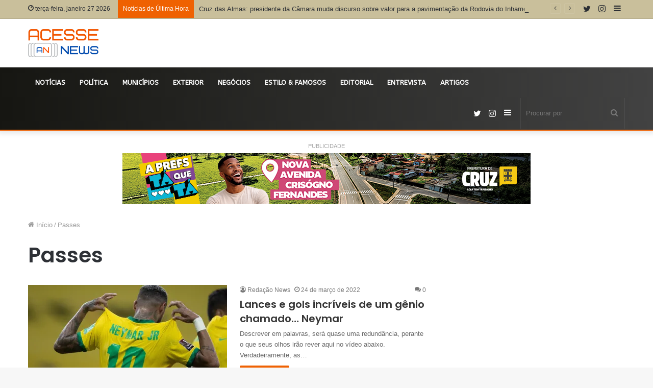

--- FILE ---
content_type: text/html; charset=utf-8
request_url: https://www.google.com/recaptcha/api2/aframe
body_size: 250
content:
<!DOCTYPE HTML><html><head><meta http-equiv="content-type" content="text/html; charset=UTF-8"></head><body><script nonce="B-xplxyVbCd3rNM6KFHOxA">/** Anti-fraud and anti-abuse applications only. See google.com/recaptcha */ try{var clients={'sodar':'https://pagead2.googlesyndication.com/pagead/sodar?'};window.addEventListener("message",function(a){try{if(a.source===window.parent){var b=JSON.parse(a.data);var c=clients[b['id']];if(c){var d=document.createElement('img');d.src=c+b['params']+'&rc='+(localStorage.getItem("rc::a")?sessionStorage.getItem("rc::b"):"");window.document.body.appendChild(d);sessionStorage.setItem("rc::e",parseInt(sessionStorage.getItem("rc::e")||0)+1);localStorage.setItem("rc::h",'1769535448838');}}}catch(b){}});window.parent.postMessage("_grecaptcha_ready", "*");}catch(b){}</script></body></html>

--- FILE ---
content_type: application/javascript; charset=utf-8
request_url: https://fundingchoicesmessages.google.com/f/AGSKWxXT-hUA8d51QtQRBnTEzHknLmE_F1gXU-C3pKa6wx4SokVnwosdI0I5m0JPq6i40iAwbgmIC7XbxF76qlNTOEmjs8QTxHL7klqaObFZPF-b5ZVFTGhEJ4M-nRF5oew6MrZiTILIkPufD81rnYdK-VW_A6ZNqGHiz-lg53z6sBkhFW2qivSsvJ75aLUu/_/adsquare./showadv2./rubicon_blacklist.js/googleads-/ad-issue.
body_size: -1287
content:
window['d4c560d7-5cf1-4bb4-8557-31733525031c'] = true;